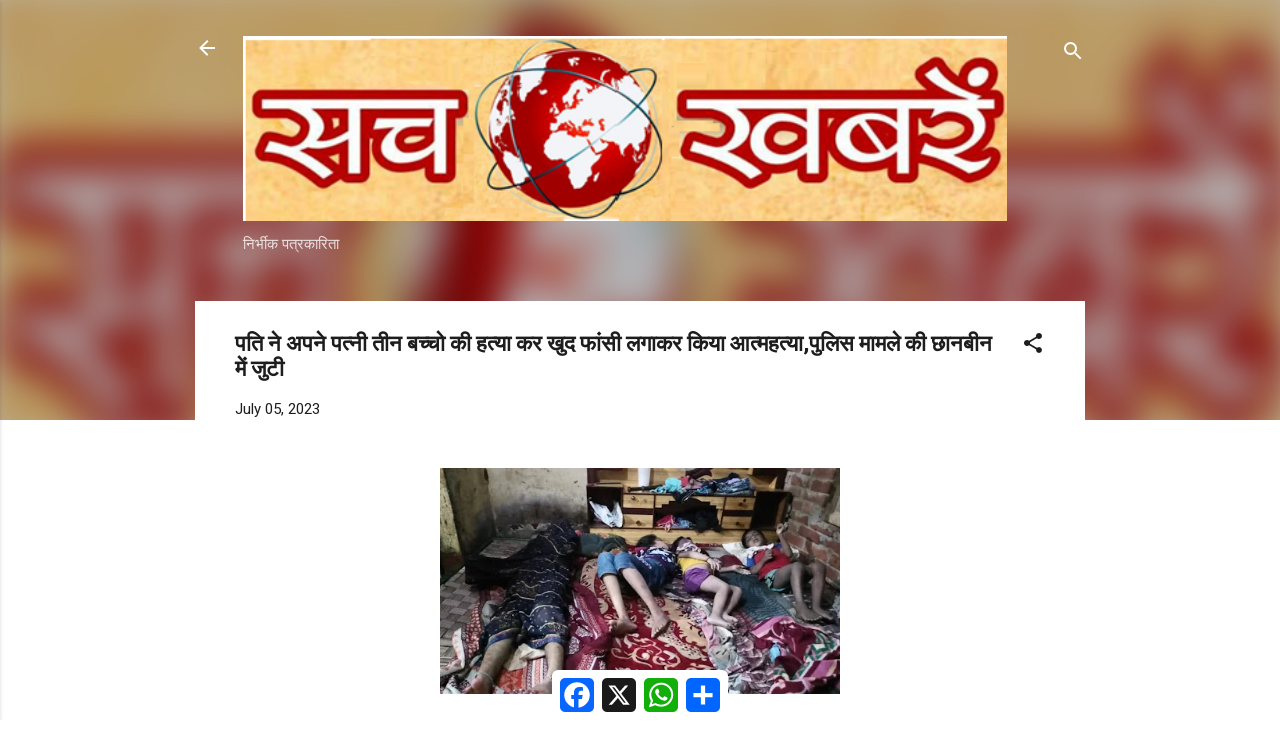

--- FILE ---
content_type: text/html; charset=UTF-8
request_url: https://www.sachkhabren.co.in/b/stats?style=BLACK_TRANSPARENT&timeRange=ALL_TIME&token=APq4FmABdXLCcKuuL8LqurZKGEcgFjxv_TVCZJzem7o8uJN7AKG7ifpShxri3F--f3uJWoRw1Zzk9AOMOZ-PmUn1SLERAVwkcA
body_size: 45
content:
{"total":5698007,"sparklineOptions":{"backgroundColor":{"fillOpacity":0.1,"fill":"#000000"},"series":[{"areaOpacity":0.3,"color":"#202020"}]},"sparklineData":[[0,58],[1,76],[2,100],[3,92],[4,92],[5,59],[6,53],[7,58],[8,59],[9,62],[10,77],[11,76],[12,76],[13,56],[14,33],[15,35],[16,22],[17,28],[18,30],[19,38],[20,46],[21,47],[22,49],[23,47],[24,40],[25,22],[26,17],[27,18],[28,23],[29,15]],"nextTickMs":78260}

--- FILE ---
content_type: text/html; charset=utf-8
request_url: https://www.google.com/recaptcha/api2/aframe
body_size: 266
content:
<!DOCTYPE HTML><html><head><meta http-equiv="content-type" content="text/html; charset=UTF-8"></head><body><script nonce="77kKyYnA09drbcrb49HvRg">/** Anti-fraud and anti-abuse applications only. See google.com/recaptcha */ try{var clients={'sodar':'https://pagead2.googlesyndication.com/pagead/sodar?'};window.addEventListener("message",function(a){try{if(a.source===window.parent){var b=JSON.parse(a.data);var c=clients[b['id']];if(c){var d=document.createElement('img');d.src=c+b['params']+'&rc='+(localStorage.getItem("rc::a")?sessionStorage.getItem("rc::b"):"");window.document.body.appendChild(d);sessionStorage.setItem("rc::e",parseInt(sessionStorage.getItem("rc::e")||0)+1);localStorage.setItem("rc::h",'1769443460856');}}}catch(b){}});window.parent.postMessage("_grecaptcha_ready", "*");}catch(b){}</script></body></html>